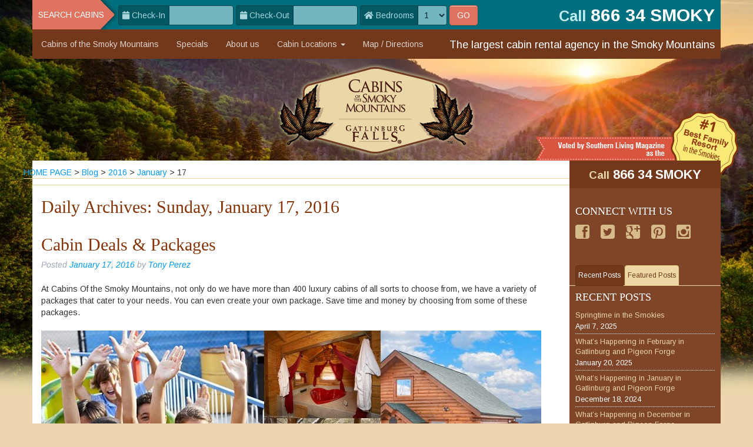

--- FILE ---
content_type: text/html; charset=UTF-8
request_url: https://www.cabinsofthesmokymountains.com/blog/2016/01/17/
body_size: 14262
content:
<!DOCTYPE html>
<html lang="en-US" class="no-js">
	<head>
		<title>January 17, 2016 - Gatlinburg / Pigeon Forge Events - Plan Your Getaway</title>
		<meta name="HandheldFriendly" content="True">
		<meta name="MobileOptimized" content="320">
		<meta property="fb:admins" content="119912314748339" />
		<meta charset="utf-8">
		<meta http-equiv="X-UA-Compatible" content="IE=edge">
		<meta name="viewport" content="width=device-width, initial-scale=1.0">
		<meta name="SKYPE_TOOLBAR" content="SKYPE_TOOLBAR_PARSER_COMPATIBLE" />
		<link rel="shortcut icon" href="//www.cabinsofthesmokymountains.com/images/favicon.png">
				<link href="//fonts.googleapis.com/css?family=Arimo:400,700,400italic,700italic|Lobster" rel="stylesheet" type="text/css">
		<link href="//www.cabinsofthesmokymountains.com/css/bootstrap/bootstrap-3.4.1.min.css?1.0.1" rel="stylesheet">
		<link href="//www.cabinsofthesmokymountains.com/css/vri.css?1.0.1" rel="stylesheet">
		<link href="//www.cabinsofthesmokymountains.com/css/cotsm.css?1.0.1" rel="stylesheet">
		<link href="//www.cabinsofthesmokymountains.com/css/jquery/jquery-ui-1.12.1.hot-sneaks.min.css?1.0.1" rel="stylesheet">
		<link href="//www.cabinsofthesmokymountains.com/css/swipebox/swipebox.min.css?1.0.1" rel="stylesheet">
		<link href="//www.cabinsofthesmokymountains.com/css/flexslider/flexslider.css?1.0.1" type="text/css" media="screen" rel="stylesheet" />
		<link href="//www.cabinsofthesmokymountains.com/css/fontawesome-free-5.13.1/css/all.css?1.0.1" rel="stylesheet">
		<link rel="pingback" href="https://www.cabinsofthesmokymountains.com/blog/xmlrpc.php">
		
				
		<meta name='robots' content='noindex, follow' />

	<!-- This site is optimized with the Yoast SEO plugin v23.3 - https://yoast.com/wordpress/plugins/seo/ -->
	<meta property="og:locale" content="en_US" />
	<meta property="og:type" content="website" />
	<meta property="og:title" content="January 17, 2016 - Gatlinburg / Pigeon Forge Events - Plan Your Getaway" />
	<meta property="og:url" content="https://www.cabinsofthesmokymountains.com/blog/2016/01/17/" />
	<meta property="og:site_name" content="Gatlinburg / Pigeon Forge Events - Plan Your Getaway" />
	<meta property="og:image" content="https://www.cabinsofthesmokymountains.com/blog/wp-content/uploads/2022/01/logo.png" />
	<meta property="og:image:width" content="341" />
	<meta property="og:image:height" content="163" />
	<meta property="og:image:type" content="image/png" />
	<meta name="twitter:card" content="summary_large_image" />
	<meta name="twitter:site" content="@GFallsResort" />
	<script type="application/ld+json" class="yoast-schema-graph">{"@context":"https://schema.org","@graph":[{"@type":"CollectionPage","@id":"https://www.cabinsofthesmokymountains.com/blog/2016/01/17/","url":"https://www.cabinsofthesmokymountains.com/blog/2016/01/17/","name":"January 17, 2016 - Gatlinburg / Pigeon Forge Events - Plan Your Getaway","isPartOf":{"@id":"https://www.cabinsofthesmokymountains.com/blog/#website"},"breadcrumb":{"@id":"https://www.cabinsofthesmokymountains.com/blog/2016/01/17/#breadcrumb"},"inLanguage":"en-US"},{"@type":"BreadcrumbList","@id":"https://www.cabinsofthesmokymountains.com/blog/2016/01/17/#breadcrumb","itemListElement":[{"@type":"ListItem","position":1,"name":"Blog","item":"https://www.cabinsofthesmokymountains.com/blog/"},{"@type":"ListItem","position":2,"name":"Archives for January 17, 2016"}]},{"@type":"WebSite","@id":"https://www.cabinsofthesmokymountains.com/blog/#website","url":"https://www.cabinsofthesmokymountains.com/blog/","name":"Gatlinburg / Pigeon Forge Events - Plan Your Getaway","description":"","publisher":{"@id":"https://www.cabinsofthesmokymountains.com/blog/#organization"},"potentialAction":[{"@type":"SearchAction","target":{"@type":"EntryPoint","urlTemplate":"https://www.cabinsofthesmokymountains.com/blog/?s={search_term_string}"},"query-input":"required name=search_term_string"}],"inLanguage":"en-US"},{"@type":"Organization","@id":"https://www.cabinsofthesmokymountains.com/blog/#organization","name":"Cabins of the Smoky Mountains","url":"https://www.cabinsofthesmokymountains.com/blog/","logo":{"@type":"ImageObject","inLanguage":"en-US","@id":"https://www.cabinsofthesmokymountains.com/blog/#/schema/logo/image/","url":"https://www.cabinsofthesmokymountains.com/blog/wp-content/uploads/2022/01/logo.png","contentUrl":"https://www.cabinsofthesmokymountains.com/blog/wp-content/uploads/2022/01/logo.png","width":341,"height":163,"caption":"Cabins of the Smoky Mountains"},"image":{"@id":"https://www.cabinsofthesmokymountains.com/blog/#/schema/logo/image/"},"sameAs":["https://www.facebook.com/pages/Gatlinburg-Falls-Resort/119912314748339","https://x.com/GFallsResort"]}]}</script>
	<!-- / Yoast SEO plugin. -->


<link rel="alternate" type="application/rss+xml" title="Gatlinburg / Pigeon Forge Events - Plan Your Getaway &raquo; Feed" href="https://www.cabinsofthesmokymountains.com/blog/feed/" />
<link rel="alternate" type="application/rss+xml" title="Gatlinburg / Pigeon Forge Events - Plan Your Getaway &raquo; Comments Feed" href="https://www.cabinsofthesmokymountains.com/blog/comments/feed/" />
<script type="text/javascript">
/* <![CDATA[ */
window._wpemojiSettings = {"baseUrl":"https:\/\/s.w.org\/images\/core\/emoji\/14.0.0\/72x72\/","ext":".png","svgUrl":"https:\/\/s.w.org\/images\/core\/emoji\/14.0.0\/svg\/","svgExt":".svg","source":{"concatemoji":"https:\/\/www.cabinsofthesmokymountains.com\/blog\/wp-includes\/js\/wp-emoji-release.min.js"}};
/*! This file is auto-generated */
!function(i,n){var o,s,e;function c(e){try{var t={supportTests:e,timestamp:(new Date).valueOf()};sessionStorage.setItem(o,JSON.stringify(t))}catch(e){}}function p(e,t,n){e.clearRect(0,0,e.canvas.width,e.canvas.height),e.fillText(t,0,0);var t=new Uint32Array(e.getImageData(0,0,e.canvas.width,e.canvas.height).data),r=(e.clearRect(0,0,e.canvas.width,e.canvas.height),e.fillText(n,0,0),new Uint32Array(e.getImageData(0,0,e.canvas.width,e.canvas.height).data));return t.every(function(e,t){return e===r[t]})}function u(e,t,n){switch(t){case"flag":return n(e,"\ud83c\udff3\ufe0f\u200d\u26a7\ufe0f","\ud83c\udff3\ufe0f\u200b\u26a7\ufe0f")?!1:!n(e,"\ud83c\uddfa\ud83c\uddf3","\ud83c\uddfa\u200b\ud83c\uddf3")&&!n(e,"\ud83c\udff4\udb40\udc67\udb40\udc62\udb40\udc65\udb40\udc6e\udb40\udc67\udb40\udc7f","\ud83c\udff4\u200b\udb40\udc67\u200b\udb40\udc62\u200b\udb40\udc65\u200b\udb40\udc6e\u200b\udb40\udc67\u200b\udb40\udc7f");case"emoji":return!n(e,"\ud83e\udef1\ud83c\udffb\u200d\ud83e\udef2\ud83c\udfff","\ud83e\udef1\ud83c\udffb\u200b\ud83e\udef2\ud83c\udfff")}return!1}function f(e,t,n){var r="undefined"!=typeof WorkerGlobalScope&&self instanceof WorkerGlobalScope?new OffscreenCanvas(300,150):i.createElement("canvas"),a=r.getContext("2d",{willReadFrequently:!0}),o=(a.textBaseline="top",a.font="600 32px Arial",{});return e.forEach(function(e){o[e]=t(a,e,n)}),o}function t(e){var t=i.createElement("script");t.src=e,t.defer=!0,i.head.appendChild(t)}"undefined"!=typeof Promise&&(o="wpEmojiSettingsSupports",s=["flag","emoji"],n.supports={everything:!0,everythingExceptFlag:!0},e=new Promise(function(e){i.addEventListener("DOMContentLoaded",e,{once:!0})}),new Promise(function(t){var n=function(){try{var e=JSON.parse(sessionStorage.getItem(o));if("object"==typeof e&&"number"==typeof e.timestamp&&(new Date).valueOf()<e.timestamp+604800&&"object"==typeof e.supportTests)return e.supportTests}catch(e){}return null}();if(!n){if("undefined"!=typeof Worker&&"undefined"!=typeof OffscreenCanvas&&"undefined"!=typeof URL&&URL.createObjectURL&&"undefined"!=typeof Blob)try{var e="postMessage("+f.toString()+"("+[JSON.stringify(s),u.toString(),p.toString()].join(",")+"));",r=new Blob([e],{type:"text/javascript"}),a=new Worker(URL.createObjectURL(r),{name:"wpTestEmojiSupports"});return void(a.onmessage=function(e){c(n=e.data),a.terminate(),t(n)})}catch(e){}c(n=f(s,u,p))}t(n)}).then(function(e){for(var t in e)n.supports[t]=e[t],n.supports.everything=n.supports.everything&&n.supports[t],"flag"!==t&&(n.supports.everythingExceptFlag=n.supports.everythingExceptFlag&&n.supports[t]);n.supports.everythingExceptFlag=n.supports.everythingExceptFlag&&!n.supports.flag,n.DOMReady=!1,n.readyCallback=function(){n.DOMReady=!0}}).then(function(){return e}).then(function(){var e;n.supports.everything||(n.readyCallback(),(e=n.source||{}).concatemoji?t(e.concatemoji):e.wpemoji&&e.twemoji&&(t(e.twemoji),t(e.wpemoji)))}))}((window,document),window._wpemojiSettings);
/* ]]> */
</script>
<style id='wp-emoji-styles-inline-css' type='text/css'>

	img.wp-smiley, img.emoji {
		display: inline !important;
		border: none !important;
		box-shadow: none !important;
		height: 1em !important;
		width: 1em !important;
		margin: 0 0.07em !important;
		vertical-align: -0.1em !important;
		background: none !important;
		padding: 0 !important;
	}
</style>
<link rel='stylesheet' id='wp-block-library-css' href='https://www.cabinsofthesmokymountains.com/blog/wp-includes/css/dist/block-library/style.min.css' type='text/css' media='all' />
<style id='classic-theme-styles-inline-css' type='text/css'>
/*! This file is auto-generated */
.wp-block-button__link{color:#fff;background-color:#32373c;border-radius:9999px;box-shadow:none;text-decoration:none;padding:calc(.667em + 2px) calc(1.333em + 2px);font-size:1.125em}.wp-block-file__button{background:#32373c;color:#fff;text-decoration:none}
</style>
<style id='global-styles-inline-css' type='text/css'>
body{--wp--preset--color--black: #000000;--wp--preset--color--cyan-bluish-gray: #abb8c3;--wp--preset--color--white: #ffffff;--wp--preset--color--pale-pink: #f78da7;--wp--preset--color--vivid-red: #cf2e2e;--wp--preset--color--luminous-vivid-orange: #ff6900;--wp--preset--color--luminous-vivid-amber: #fcb900;--wp--preset--color--light-green-cyan: #7bdcb5;--wp--preset--color--vivid-green-cyan: #00d084;--wp--preset--color--pale-cyan-blue: #8ed1fc;--wp--preset--color--vivid-cyan-blue: #0693e3;--wp--preset--color--vivid-purple: #9b51e0;--wp--preset--gradient--vivid-cyan-blue-to-vivid-purple: linear-gradient(135deg,rgba(6,147,227,1) 0%,rgb(155,81,224) 100%);--wp--preset--gradient--light-green-cyan-to-vivid-green-cyan: linear-gradient(135deg,rgb(122,220,180) 0%,rgb(0,208,130) 100%);--wp--preset--gradient--luminous-vivid-amber-to-luminous-vivid-orange: linear-gradient(135deg,rgba(252,185,0,1) 0%,rgba(255,105,0,1) 100%);--wp--preset--gradient--luminous-vivid-orange-to-vivid-red: linear-gradient(135deg,rgba(255,105,0,1) 0%,rgb(207,46,46) 100%);--wp--preset--gradient--very-light-gray-to-cyan-bluish-gray: linear-gradient(135deg,rgb(238,238,238) 0%,rgb(169,184,195) 100%);--wp--preset--gradient--cool-to-warm-spectrum: linear-gradient(135deg,rgb(74,234,220) 0%,rgb(151,120,209) 20%,rgb(207,42,186) 40%,rgb(238,44,130) 60%,rgb(251,105,98) 80%,rgb(254,248,76) 100%);--wp--preset--gradient--blush-light-purple: linear-gradient(135deg,rgb(255,206,236) 0%,rgb(152,150,240) 100%);--wp--preset--gradient--blush-bordeaux: linear-gradient(135deg,rgb(254,205,165) 0%,rgb(254,45,45) 50%,rgb(107,0,62) 100%);--wp--preset--gradient--luminous-dusk: linear-gradient(135deg,rgb(255,203,112) 0%,rgb(199,81,192) 50%,rgb(65,88,208) 100%);--wp--preset--gradient--pale-ocean: linear-gradient(135deg,rgb(255,245,203) 0%,rgb(182,227,212) 50%,rgb(51,167,181) 100%);--wp--preset--gradient--electric-grass: linear-gradient(135deg,rgb(202,248,128) 0%,rgb(113,206,126) 100%);--wp--preset--gradient--midnight: linear-gradient(135deg,rgb(2,3,129) 0%,rgb(40,116,252) 100%);--wp--preset--font-size--small: 13px;--wp--preset--font-size--medium: 20px;--wp--preset--font-size--large: 36px;--wp--preset--font-size--x-large: 42px;--wp--preset--spacing--20: 0.44rem;--wp--preset--spacing--30: 0.67rem;--wp--preset--spacing--40: 1rem;--wp--preset--spacing--50: 1.5rem;--wp--preset--spacing--60: 2.25rem;--wp--preset--spacing--70: 3.38rem;--wp--preset--spacing--80: 5.06rem;--wp--preset--shadow--natural: 6px 6px 9px rgba(0, 0, 0, 0.2);--wp--preset--shadow--deep: 12px 12px 50px rgba(0, 0, 0, 0.4);--wp--preset--shadow--sharp: 6px 6px 0px rgba(0, 0, 0, 0.2);--wp--preset--shadow--outlined: 6px 6px 0px -3px rgba(255, 255, 255, 1), 6px 6px rgba(0, 0, 0, 1);--wp--preset--shadow--crisp: 6px 6px 0px rgba(0, 0, 0, 1);}:where(.is-layout-flex){gap: 0.5em;}:where(.is-layout-grid){gap: 0.5em;}body .is-layout-flow > .alignleft{float: left;margin-inline-start: 0;margin-inline-end: 2em;}body .is-layout-flow > .alignright{float: right;margin-inline-start: 2em;margin-inline-end: 0;}body .is-layout-flow > .aligncenter{margin-left: auto !important;margin-right: auto !important;}body .is-layout-constrained > .alignleft{float: left;margin-inline-start: 0;margin-inline-end: 2em;}body .is-layout-constrained > .alignright{float: right;margin-inline-start: 2em;margin-inline-end: 0;}body .is-layout-constrained > .aligncenter{margin-left: auto !important;margin-right: auto !important;}body .is-layout-constrained > :where(:not(.alignleft):not(.alignright):not(.alignfull)){max-width: var(--wp--style--global--content-size);margin-left: auto !important;margin-right: auto !important;}body .is-layout-constrained > .alignwide{max-width: var(--wp--style--global--wide-size);}body .is-layout-flex{display: flex;}body .is-layout-flex{flex-wrap: wrap;align-items: center;}body .is-layout-flex > *{margin: 0;}body .is-layout-grid{display: grid;}body .is-layout-grid > *{margin: 0;}:where(.wp-block-columns.is-layout-flex){gap: 2em;}:where(.wp-block-columns.is-layout-grid){gap: 2em;}:where(.wp-block-post-template.is-layout-flex){gap: 1.25em;}:where(.wp-block-post-template.is-layout-grid){gap: 1.25em;}.has-black-color{color: var(--wp--preset--color--black) !important;}.has-cyan-bluish-gray-color{color: var(--wp--preset--color--cyan-bluish-gray) !important;}.has-white-color{color: var(--wp--preset--color--white) !important;}.has-pale-pink-color{color: var(--wp--preset--color--pale-pink) !important;}.has-vivid-red-color{color: var(--wp--preset--color--vivid-red) !important;}.has-luminous-vivid-orange-color{color: var(--wp--preset--color--luminous-vivid-orange) !important;}.has-luminous-vivid-amber-color{color: var(--wp--preset--color--luminous-vivid-amber) !important;}.has-light-green-cyan-color{color: var(--wp--preset--color--light-green-cyan) !important;}.has-vivid-green-cyan-color{color: var(--wp--preset--color--vivid-green-cyan) !important;}.has-pale-cyan-blue-color{color: var(--wp--preset--color--pale-cyan-blue) !important;}.has-vivid-cyan-blue-color{color: var(--wp--preset--color--vivid-cyan-blue) !important;}.has-vivid-purple-color{color: var(--wp--preset--color--vivid-purple) !important;}.has-black-background-color{background-color: var(--wp--preset--color--black) !important;}.has-cyan-bluish-gray-background-color{background-color: var(--wp--preset--color--cyan-bluish-gray) !important;}.has-white-background-color{background-color: var(--wp--preset--color--white) !important;}.has-pale-pink-background-color{background-color: var(--wp--preset--color--pale-pink) !important;}.has-vivid-red-background-color{background-color: var(--wp--preset--color--vivid-red) !important;}.has-luminous-vivid-orange-background-color{background-color: var(--wp--preset--color--luminous-vivid-orange) !important;}.has-luminous-vivid-amber-background-color{background-color: var(--wp--preset--color--luminous-vivid-amber) !important;}.has-light-green-cyan-background-color{background-color: var(--wp--preset--color--light-green-cyan) !important;}.has-vivid-green-cyan-background-color{background-color: var(--wp--preset--color--vivid-green-cyan) !important;}.has-pale-cyan-blue-background-color{background-color: var(--wp--preset--color--pale-cyan-blue) !important;}.has-vivid-cyan-blue-background-color{background-color: var(--wp--preset--color--vivid-cyan-blue) !important;}.has-vivid-purple-background-color{background-color: var(--wp--preset--color--vivid-purple) !important;}.has-black-border-color{border-color: var(--wp--preset--color--black) !important;}.has-cyan-bluish-gray-border-color{border-color: var(--wp--preset--color--cyan-bluish-gray) !important;}.has-white-border-color{border-color: var(--wp--preset--color--white) !important;}.has-pale-pink-border-color{border-color: var(--wp--preset--color--pale-pink) !important;}.has-vivid-red-border-color{border-color: var(--wp--preset--color--vivid-red) !important;}.has-luminous-vivid-orange-border-color{border-color: var(--wp--preset--color--luminous-vivid-orange) !important;}.has-luminous-vivid-amber-border-color{border-color: var(--wp--preset--color--luminous-vivid-amber) !important;}.has-light-green-cyan-border-color{border-color: var(--wp--preset--color--light-green-cyan) !important;}.has-vivid-green-cyan-border-color{border-color: var(--wp--preset--color--vivid-green-cyan) !important;}.has-pale-cyan-blue-border-color{border-color: var(--wp--preset--color--pale-cyan-blue) !important;}.has-vivid-cyan-blue-border-color{border-color: var(--wp--preset--color--vivid-cyan-blue) !important;}.has-vivid-purple-border-color{border-color: var(--wp--preset--color--vivid-purple) !important;}.has-vivid-cyan-blue-to-vivid-purple-gradient-background{background: var(--wp--preset--gradient--vivid-cyan-blue-to-vivid-purple) !important;}.has-light-green-cyan-to-vivid-green-cyan-gradient-background{background: var(--wp--preset--gradient--light-green-cyan-to-vivid-green-cyan) !important;}.has-luminous-vivid-amber-to-luminous-vivid-orange-gradient-background{background: var(--wp--preset--gradient--luminous-vivid-amber-to-luminous-vivid-orange) !important;}.has-luminous-vivid-orange-to-vivid-red-gradient-background{background: var(--wp--preset--gradient--luminous-vivid-orange-to-vivid-red) !important;}.has-very-light-gray-to-cyan-bluish-gray-gradient-background{background: var(--wp--preset--gradient--very-light-gray-to-cyan-bluish-gray) !important;}.has-cool-to-warm-spectrum-gradient-background{background: var(--wp--preset--gradient--cool-to-warm-spectrum) !important;}.has-blush-light-purple-gradient-background{background: var(--wp--preset--gradient--blush-light-purple) !important;}.has-blush-bordeaux-gradient-background{background: var(--wp--preset--gradient--blush-bordeaux) !important;}.has-luminous-dusk-gradient-background{background: var(--wp--preset--gradient--luminous-dusk) !important;}.has-pale-ocean-gradient-background{background: var(--wp--preset--gradient--pale-ocean) !important;}.has-electric-grass-gradient-background{background: var(--wp--preset--gradient--electric-grass) !important;}.has-midnight-gradient-background{background: var(--wp--preset--gradient--midnight) !important;}.has-small-font-size{font-size: var(--wp--preset--font-size--small) !important;}.has-medium-font-size{font-size: var(--wp--preset--font-size--medium) !important;}.has-large-font-size{font-size: var(--wp--preset--font-size--large) !important;}.has-x-large-font-size{font-size: var(--wp--preset--font-size--x-large) !important;}
.wp-block-navigation a:where(:not(.wp-element-button)){color: inherit;}
:where(.wp-block-post-template.is-layout-flex){gap: 1.25em;}:where(.wp-block-post-template.is-layout-grid){gap: 1.25em;}
:where(.wp-block-columns.is-layout-flex){gap: 2em;}:where(.wp-block-columns.is-layout-grid){gap: 2em;}
.wp-block-pullquote{font-size: 1.5em;line-height: 1.6;}
</style>
<link rel='stylesheet' id='bones-stylesheet-css' href='https://www.cabinsofthesmokymountains.com/blog/wp-content/themes/smoky-cabins-theme/library/css/style.css' type='text/css' media='all' />
<!--[if lt IE 9]>
<link rel='stylesheet' id='bones-ie-only-css' href='https://www.cabinsofthesmokymountains.com/blog/wp-content/themes/smoky-cabins-theme/library/css/ie.css' type='text/css' media='all' />
<![endif]-->
<script type="text/javascript" src="https://www.cabinsofthesmokymountains.com/blog/wp-includes/js/jquery/jquery.min.js" id="jquery-core-js"></script>
<script type="text/javascript" src="https://www.cabinsofthesmokymountains.com/blog/wp-includes/js/jquery/jquery-migrate.min.js" id="jquery-migrate-js"></script>
<link rel="https://api.w.org/" href="https://www.cabinsofthesmokymountains.com/blog/wp-json/" /><style type="text/css" id="custom-background-css">
body.custom-background { background-color: #ecd5af; }
</style>
	<script type="application/ld+json">{"@context":"http://schema.org","@type":"BreadcrumbList","itemListElement":[{"@type":"ListItem","position":1,"item":{"@id":"https://www.cabinsofthesmokymountains.com/","name":"HOME PAGE"}},{"@type":"ListItem","position":2,"item":{"@id":"https://www.cabinsofthesmokymountains.com/blog","name":"Gatlinburg / Pigeon Forge Events - Plan Your Getaway"}},{"@type":"ListItem","position":3,"item":{"@id":"https://www.cabinsofthesmokymountains.com/blog/2016/","name":"2016"}},{"@type":"ListItem","position":4,"item":{"@id":"https://www.cabinsofthesmokymountains.com/blog/2016/01/","name":"January"}},{"@type":"ListItem","position":5,"item":{"@id":"https://www.cabinsofthesmokymountains.com/blog/2016/01/17/","name":"17"}}]}</script>        
                
	</head>
	<body class="archive date custom-background" >
		<header role="banner" class="container-fluid container-fluid-main">
			<div class="row">
				<div class="navbar navbar-inverse navbar-smalldevices visible-xs">
	<div class="navbar-toprow clearfix">
		<div class="col-xs-4 u_p0-right u_p0-left u_ep-static">
			<ul class="nav navbar-nav">
				<li class="dropdown">
					<a href="#" class="dropdown-toggle text-center" data-toggle="dropdown" role="button" aria-haspopup="true" aria-expanded="false"><span class="glyphicon glyphicon-th-list" aria-hidden="true"></span> Cabin list</a>
					<ul class="dropdown-menu">
						<li><a href="//www.cabinsofthesmokymountains.com/gatlinburg-pigeon-forge-cabin-rentals/1-bedroom/">1 Bedroom Cabins</a></li> 
						<li><a href="//www.cabinsofthesmokymountains.com/gatlinburg-pigeon-forge-cabin-rentals/2-bedroom/">2 Bedroom Cabins</a></li>
						<li><a href="//www.cabinsofthesmokymountains.com/gatlinburg-pigeon-forge-cabin-rentals/3-bedroom/">3 Bedroom Cabins</a></li>
						<li><a href="//www.cabinsofthesmokymountains.com/gatlinburg-pigeon-forge-cabin-rentals/4-bedroom/">4 Bedroom Cabins</a></li>
						<li><a href="//www.cabinsofthesmokymountains.com/gatlinburg-pigeon-forge-cabin-rentals/5-7-bedroom/">5-7 Bedroom Cabins</a></li>
						<li><a href="//www.cabinsofthesmokymountains.com/gatlinburg-pigeon-forge-cabin-rentals/8-25-bedroom/">8-25 Bedroom Cabins</a></li>
						<li><a href="//www.cabinsofthesmokymountains.com/budget-gatlinburg-cabins.php">Budget Cabins</a></li>
    						<li><a href="//www.cabinsofthesmokymountains.com/secluded-gatlinburg-cabins.php">Secluded Cabins</a></li>
    						<li><a href="//www.cabinsofthesmokymountains.com/gatlinburg-cabins-with-views.php">Cabins With Views</a></li>
					</ul>
				</li>
			</ul>
		</div>
		<div class="col-xs-4 u_p0-right u_p0-left u_ep-static">
			<ul class="nav navbar-nav">
				<li class="dropdown">
					<a href="#" class="dropdown-toggle text-center" data-toggle="dropdown" role="button" aria-haspopup="true" aria-expanded="false"><span class="glyphicon glyphicon-search" aria-hidden="true"></span> Cabin finder</a>
					<div class="dropdown-menu">
						<div class="u_p15-left u_p15-right">
							<form class="form-inline cabin-search-form row u_m15-top-xs" action="//www.cabinsofthesmokymountains.com/cabin_quickfind.php" method="POST" role="search">
	<div class="form-group">
		<div class="input-group">
			<span class="input-group-addon"><i class="fa fa-calendar"></i> Check-In</span>
			<input type="text" name="checkinDateCQF" class="form-control datepicker checkinCQF" data-dateformat="mm/dd/yy" autocomplete="off" readonly="readonly">
		</div>
	</div>
	<div class="form-group">
		<div class="input-group">
			<span class="input-group-addon"><i class="fa fa-calendar"></i> Check-Out</span>
			<input type="text" name="checkoutDateCQF" class="form-control datepicker checkoutCQF" data-dateformat="mm/dd/yy" autocomplete="off" readonly="readonly">
		</div>
	</div>
	<div class="form-group">
		<div class="input-group">
			<span class="input-group-addon"><i class="fa fa-home"></i> Bedrooms</span>
			<select class="form-control input-md roomsCQF" name="roomsCQF">
				<!--<option value="-1" selected="selected">Any #</option>-->
								<option value="1">1</option>
								<option value="2">2</option>
								<option value="3">3</option>
								<option value="4">4</option>
								<option value="5">5</option>
								<option value="6">6</option>
								<option value="7">7</option>
								<option value="8">8</option>
								<option value="9">9</option>
								<option value="10">10</option>
								<option value="11">11</option>
								<option value="12">12</option>
								<option value="13">13</option>
								<option value="14">14</option>
								<option value="15">15</option>
								<option value="16">16</option>
								<option value="17">17</option>
								<option value="18">18</option>
								<option value="19">19</option>
								<option value="20">20</option>
								<option value="21">21</option>
								<option value="22">22</option>
								<option value="23">23</option>
								<option value="24">24</option>
								<option value="25">25</option>
								<option value="26">26</option>
								<option value="27">27</option>
								<option value="28">28</option>
								<option value="29">29</option>
								<option value="30">30</option>
							</select>
		</div>
	</div>
	<div class="cabin-search-form-go u_ed-inline-block"><input type="submit" class="btn btn-pink" value="GO"></div>
	<input type="hidden" name="fromPMS" id="fromPMS" value=""/>
	<input type="hidden" name="token" id="token" value=""/>
</form>
						</div>
					</div>
				</li>
			</ul>
		</div>
		<div class="col-xs-3 u_p0-right u_p0-left u_ep-static">
			<ul class="nav navbar-nav">
				<li><a class="phoneTrack" href="tel:+18663476659" class="text-center"><span class="glyphicon glyphicon-earphone" aria-hidden="true"></span> Call</a></li>
			</ul>
		</div>
	
     <div class="col-xs-1 u_p0-right u_p0-left">
      <button type="button" class="navbar-toggle collapsed" data-toggle="collapse" data-target="#cotsm-mobile-navbar-collapse" aria-expanded="false">
       <span class="sr-only">Toggle navigation</span>
       <span class="icon-bar"></span>
       <span class="icon-bar"></span>
       <span class="icon-bar"></span>
      </button>
     </div>
    
    </div><!--//mobile toprow-->
    
    <div class="collapse navbar-collapse" id="cotsm-mobile-navbar-collapse"> 
        <ul class="nav navbar-nav">
            <li><a href="//www.cabinsofthesmokymountains.com/"><span class="glyphicon glyphicon-home" aria-hidden="true"></span></a></li>
            <li><a href="specials.php" class="specials-smalldevices-hp">Specials</a></li>
            <li><a href="//www.cabinsofthesmokymountains.com/about-us.php">About us</a></li>      
            <li><a href="//www.cabinsofthesmokymountains.com/map-directions.php">Map</a></li>
            
            <li class="dropdown">
                <a href="//www.cabinsofthesmokymountains.com/smoky-mountain-cabins.php"  class="dropdown-toggle" data-toggle="dropdown">Cabin Locations</a>
                <ul class="dropdown-menu"> 
                <li><a href="//www.cabinsofthesmokymountains.com/gatlinburg-tn-cabin-rental.php">Gatlinburg</a></li> 
                <li><a href="//www.cabinsofthesmokymountains.com/pigeon-forge-cabin-rentals.php">Pigeon Forge</a></li> 
                <li><a href="//www.cabinsofthesmokymountains.com/wears-valley-cabins.php">Wears Valley</a></li>
                <li><a href="//www.cabinsofthesmokymountains.com/sevierville-tn-cabins.php">Sevierville</a></li>
                </ul> 
            </li>
            <li><a href="//www.cabinsofthesmokymountains.com/pet-friendly.html">Pet friendly <img src="//www.cabinsofthesmokymountains.com/images/pet-icon.png" align=""></a></li>
	    <li><a href="//www.cabinsofthesmokymountains.com/gatlinburg-romantic-cabins.php">Romantic Cabins <span class="glyphicon glyphicon-heart" style="margin-right:2px; color:#feb7aa;"></span></a></li>
	    <li><a href="//www.cabinsofthesmokymountains.com/gatlinburg-honeymoon-cabins.php">Honeymoon Cabins <span class="glyphicon glyphicon-heart" style="margin-right:2px; color:#feb7aa;"></span></a></li>
            <li><a href="//www.cabinsofthesmokymountains.com/packages-romance.php">Romance Packages <span class="glyphicon glyphicon-heart" style="margin-right:2px; color:#feb7aa;"></span></a></li>
            <li><a href="//www.cabinsofthesmokymountains.com/gatlinburg-weddings.php">Gatlinburg Weddings</a></li>
            <li><a href="//www.cabinsofthesmokymountains.com/blog/smoky-mountains/coupons-gatlinburg-pigeon-forge/">Gatlinburg Free Tickets <span class="glyphicon glyphicon-usd" style="margin-right:2px; color:#ffee85;"></span></a></li>
            <li><a href="//www.cabinsofthesmokymountains.com/packages.php">Vacation Packages</a></li>
            <li><a href="//www.cabinsofthesmokymountains.com/gatlinburg-meeting-space.php">Meeting / Conference Facility</a></li>
            <li><a href="//www.cabinsofthesmokymountains.com/things-to-do/">Things To Do</a></li>
            <li><a href="//www.cabinsofthesmokymountains.com/reservation/">Virtual Check-in / Login</a></li>
            <li><a href="//www.cabinsofthesmokymountains.com/blog/">Blog</a></li>
        </ul>
    </div>
    
    

</div><!--//mobile navbar-inverse-->
<div class="navbar navbar-inverse hidden-xs">     
	<div class="container-fluid"> 
		<div class="navbar-toprow clearfix">
			<div class="navbar-left" id="navbar-searchtag">
				Search cabins
			</div>
			<form class="form-inline cabin-search-form row u_m15-top-xs" action="//www.cabinsofthesmokymountains.com/cabin_quickfind.php" method="POST" role="search">
	<div class="form-group">
		<div class="input-group">
			<span class="input-group-addon"><i class="fa fa-calendar"></i> Check-In</span>
			<input type="text" name="checkinDateCQF" class="form-control datepicker checkinCQF" data-dateformat="mm/dd/yy" autocomplete="off" readonly="readonly">
		</div>
	</div>
	<div class="form-group">
		<div class="input-group">
			<span class="input-group-addon"><i class="fa fa-calendar"></i> Check-Out</span>
			<input type="text" name="checkoutDateCQF" class="form-control datepicker checkoutCQF" data-dateformat="mm/dd/yy" autocomplete="off" readonly="readonly">
		</div>
	</div>
	<div class="form-group">
		<div class="input-group">
			<span class="input-group-addon"><i class="fa fa-home"></i> Bedrooms</span>
			<select class="form-control input-md roomsCQF" name="roomsCQF">
				<!--<option value="-1" selected="selected">Any #</option>-->
								<option value="1">1</option>
								<option value="2">2</option>
								<option value="3">3</option>
								<option value="4">4</option>
								<option value="5">5</option>
								<option value="6">6</option>
								<option value="7">7</option>
								<option value="8">8</option>
								<option value="9">9</option>
								<option value="10">10</option>
								<option value="11">11</option>
								<option value="12">12</option>
								<option value="13">13</option>
								<option value="14">14</option>
								<option value="15">15</option>
								<option value="16">16</option>
								<option value="17">17</option>
								<option value="18">18</option>
								<option value="19">19</option>
								<option value="20">20</option>
								<option value="21">21</option>
								<option value="22">22</option>
								<option value="23">23</option>
								<option value="24">24</option>
								<option value="25">25</option>
								<option value="26">26</option>
								<option value="27">27</option>
								<option value="28">28</option>
								<option value="29">29</option>
								<option value="30">30</option>
							</select>
		</div>
	</div>
	<div class="cabin-search-form-go u_ed-inline-block"><input type="submit" class="btn btn-pink" value="GO"></div>
	<input type="hidden" name="fromPMS" id="fromPMS" value=""/>
	<input type="hidden" name="token" id="token" value=""/>
</form>
			<div class="navbar-right" id="navbar-phone">
				<span class="small">Call</span> <span class="callsmoky" id="widephone">866 34 SMOKY</span>
			</div>
		</div><!-- /.navbar-toprow -->
		<div class="navbar-bottomrow">
			<nav role="navigation"> 
				<ul class="nav navbar-nav">
					<li><a href="//www.cabinsofthesmokymountains.com/"><span class="glyphicon glyphicon-home visible-sm"></span><span class="hidden-sm">Cabins of the Smoky Mountains</span></a></li>
					<li><a href="//www.cabinsofthesmokymountains.com/specials.php">Specials</a></li>
					<li><a href="//www.cabinsofthesmokymountains.com/about-us.php">About us</a></li>
					<li class="dropdown">
						<a href="//www.cabinsofthesmokymountains.com/smoky-mountain-cabins.php" class="dropdown-toggle" data-toggle="dropdown">Cabin Locations <span class="caret"></span> </a> 
						<ul class="dropdown-menu"> 
							<li><a href="//www.cabinsofthesmokymountains.com/gatlinburg-tn-cabin-rental.php">Gatlinburg</a></li> 
							<li><a href="//www.cabinsofthesmokymountains.com/pigeon-forge-cabin-rentals.php">Pigeon Forge</a></li> 
							<li><a href="//www.cabinsofthesmokymountains.com/wears-valley-cabins.php">Wears Valley</a></li>
							<li><a href="//www.cabinsofthesmokymountains.com/sevierville-tn-cabins.php">Sevierville</a></li>
						</ul> 
					</li>
					<li><a href="//www.cabinsofthesmokymountains.com/map-directions.php">Map / Directions</a></li>
				</ul>
			</nav> 
			<div class="navbar-right" id="navbar-tagline">
				The largest cabin rental agency in the Smoky Mountains
			</div>
		</div><!-- /.navbar-bottomrow -->
	</div><!--/.container-fluid-->
</div><!--/.navbar-inverse-->
<a href="//www.cabinsofthesmokymountains.com/" id="logo" role="branding"><img src="//www.cabinsofthesmokymountains.com/images/logo.png"  alt="Gatlinburg Luxury Cabin Rentals in the Smoky Mountains."></a>
<!--<img src="//www.cabinsofthesmokymountains.com/images/vri-badge.png" alt="A VRI web site badge" id="vri-badge">-->
<img src="//www.cabinsofthesmokymountains.com/images/seal.png" alt="#1 Best Family Resort in the Smokies" id="no1-seal">
  
			</div>
		</header>
    	<div class="container-fluid container-fluid-main" role="main" id="main">    
     		<div class="row">
				<div class="main-container" id="main-content">
					<div class="breadcrumbs-wp clearfix" typeof="BreadcrumbList" vocab="https://schema.org/">	
						<div class="breadcrumbs">
							<!-- Breadcrumb NavXT 7.3.1 -->
<span property="itemListElement" typeof="ListItem"><a property="item" typeof="WebPage" title="Go to HOME PAGE." href="https://www.cabinsofthesmokymountains.com/" class="home" ><span property="name">HOME PAGE</span></a><meta property="position" content="1"></span> &gt; <span property="itemListElement" typeof="ListItem"><a property="item" typeof="WebPage" title="Go to Blog." href="https://www.cabinsofthesmokymountains.com/blog" class="home" ><span property="name">Blog</span></a><meta property="position" content="2"></span> &gt; <span property="itemListElement" typeof="ListItem"><a property="item" typeof="WebPage" title="Go to the 2016 archives." href="https://www.cabinsofthesmokymountains.com/blog/2016/" class="archive date-year" ><span property="name">2016</span></a><meta property="position" content="3"></span> &gt; <span property="itemListElement" typeof="ListItem"><a property="item" typeof="WebPage" title="Go to the January archives." href="https://www.cabinsofthesmokymountains.com/blog/2016/01/" class="archive date-month" ><span property="name">January</span></a><meta property="position" content="4"></span> &gt; <span property="itemListElement" typeof="ListItem"><span property="name" class="archive date-day current-item">17</span><meta property="url" content="https://www.cabinsofthesmokymountains.com/blog/2016/01/17/"><meta property="position" content="5"></span>						</div>
                    </div>
					<div class="main-inner-wrap" role="main">
													<h1 class="archive-title h2">
								<span>Daily Archives:</span> Sunday, January 17, 2016							</h1>
																		<article id="post-3556" class="clearfix post-3556 post type-post status-publish format-standard hentry category-smoky-mountains tag-free" role="article">
							<header class="entry-header article-header">
								<h3 class="h2 entry-title"><a href="https://www.cabinsofthesmokymountains.com/blog/smoky-mountains/cabin-deals-packages/" rel="bookmark" title="Cabin Deals &#038; Packages">Cabin Deals &#038; Packages</a></h3>
								<p class="byline entry-meta vcard">
								Posted <time class="updated entry-time" datetime="2016-01-17" itemprop="datePublished"><a href="https://www.cabinsofthesmokymountains.com/blog/2016/01/17/">January 17, 2016</a></time> <span class="by">by</span> <span class="entry-author author" itemprop="author" itemscope itemptype="//schema.org/Person"><a href="https://www.cabinsofthesmokymountains.com/blog/author/tonyperez/">Tony Perez</a></span>								</p>
							</header>
							<section class="entry-content clearfix">
								<p>At Cabins Of the Smoky Mountains, not only do we have more than 400 luxury cabins of all sorts to choose from, we have a variety of packages that cater to your needs. You can even create your own package. Save time and money by choosing from some of these packages.</p>
<img fetchpriority="high" decoding="async" class="alignnone size-full wp-image-3557" src="//www.cabinsofthesmokymountains.com/blog/wp-content/uploads/2016/01/packages.jpg" alt="packages" width="850" height="300" srcset="https://www.cabinsofthesmokymountains.com/blog/wp-content/uploads/2016/01/packages.jpg 850w, https://www.cabinsofthesmokymountains.com/blog/wp-content/uploads/2016/01/packages-300x106.jpg 300w, https://www.cabinsofthesmokymountains.com/blog/wp-content/uploads/2016/01/packages-768x271.jpg 768w" sizes="(max-width: 850px) 100vw, 850px" />
<p> <a href="https://www.cabinsofthesmokymountains.com/blog/smoky-mountains/cabin-deals-packages/#more-3556" class="more-link"><span aria-label="Continue reading Cabin Deals &#038; Packages">(more&hellip;)</span></a></p>
							</section>
							<footer class="article-footer cf">
								<p class="footer-comment-count">
								<span>No</span> Comments 
								</p>
								<span class="footer-category">posted in <a href="https://www.cabinsofthesmokymountains.com/blog/category/smoky-mountains/" rel="category tag">Smoky Mountains</a></span>								 | <span class="footer-tags tags"><span class="tags-title">tagged</span> <a href="https://www.cabinsofthesmokymountains.com/blog/tag/free/" rel="tag">free</a></span> 
							</footer>
						</article>
																							</div><!--//main-->
				</div><!--/. main-content opened in header.php-->
				<div class="sidebar main-sidebar" role="aside">
					<div id="call-cabin-menu-top" class="clearfix" style="padding: 8px 5px 8px; margin-bottom:20px;">
						<span class="small">Call</span> <span class="callsmoky"><a href="tel:+18663476659" class="callsmoky">866-347-6659</a></span>
					</div> 
					<div class="clearfix widget widget-sidebar-social">
						<h4 class="widgettitle">Connect with Us</h4>
						<ul class="footer-links" id="navi-social-media-links">
							<li><a href="https://www.facebook.com/pages/Gatlinburg-Falls-Resort/119912314748339" target="_blank" data-toggle="tooltip" title="Find us on Facebook"><img src="https://www.cabinsofthesmokymountains.com/blog/wp-content/themes/smoky-cabins-theme/library/images/ico-social-fb.png" width="24" height="24" alt="Find us on Facebook" /></a></li>
							<li><a href="https://twitter.com/GFallsResort" target="_blank" data-toggle="tooltip" title="Follow us on Twitter"><img src="https://www.cabinsofthesmokymountains.com/blog/wp-content/themes/smoky-cabins-theme/library/images/ico-social-twitter.png" width="24" height="24" alt="Follow us on Twitter" /></a></li>
							<li><a href="https://plus.google.com/115059212890591422392/posts" target="_blank" data-toggle="tooltip" title="Add us to your circle"><img src="https://www.cabinsofthesmokymountains.com/blog/wp-content/themes/smoky-cabins-theme/library/images/ico-social-gplus.png" width="24" height="24" alt="Add us to your circle" /></a></li>
							<li><a href="//www.pinterest.com/CabinsSmokyMtns/" target="_blank" data-toggle="tooltip" title="Follow us on Pinterest"><img src="https://www.cabinsofthesmokymountains.com/blog/wp-content/themes/smoky-cabins-theme/library/images/ico-social-pinterest.png" width="24" height="24" alt="Follow us on Pinterest" /></a></li>
							<li><a href="https://instagram.com/cabinsofthesmokymountains/" target="_blank" data-toggle="tooltip" title="Follow us on Instagram"><img src="https://www.cabinsofthesmokymountains.com/blog/wp-content/themes/smoky-cabins-theme/library/images/ico-social-insta.png" width="24" height="24" alt="Follow us on Instagram" /></a></li>
						</ul>
					</div>
					<div role="tabpanel" class="blog-sidebar-tabbed-widget"><!-- Tabbed widgets. If you add widgets add tabs with their IDs manually! -->
						<ul class="nav nav-tabs tabs-yellow small" role="tablist">
							<li role="presentation" class="active" style="margin-left:10px;"><a href="#recent-posts-2" aria-controls="recent-posts-2" role="tab" data-toggle="tab">Recent Posts</a></li>
							<li role="presentation"><a href="#featured_post_widget-2" aria-controls="featured_post_widget-2" role="tab" data-toggle="tab">Featured Posts</a></li>                        
						</ul>
						<!-- Tab panes -->
						<div class="tab-content">
							
		<div role="tabpanel" id="recent-posts-2" class="widget-odd widget-first widget-1 active widget widget_recent_entries tab-pane">
		<h4 class="widgettitle">Recent Posts</h4>
		<ul>
											<li>
					<a href="https://www.cabinsofthesmokymountains.com/blog/smoky-mountains/springtime-smokies/">Springtime in the Smokies</a>
											<span class="post-date">April 7, 2025</span>
									</li>
											<li>
					<a href="https://www.cabinsofthesmokymountains.com/blog/smoky-mountains/events-february/">What&#8217;s Happening in February in Gatlinburg and Pigeon Forge</a>
											<span class="post-date">January 20, 2025</span>
									</li>
											<li>
					<a href="https://www.cabinsofthesmokymountains.com/blog/smoky-mountains/events-january/">What&#8217;s Happening in January in Gatlinburg and Pigeon Forge</a>
											<span class="post-date">December 18, 2024</span>
									</li>
											<li>
					<a href="https://www.cabinsofthesmokymountains.com/blog/smoky-mountains/events-december/">What&#8217;s Happening in December in Gatlinburg and Pigeon Forge</a>
											<span class="post-date">November 15, 2024</span>
									</li>
											<li>
					<a href="https://www.cabinsofthesmokymountains.com/blog/featured/last-minute-cabin-deal/">Last Minute Cabin Deal</a>
											<span class="post-date">October 30, 2024</span>
									</li>
					</ul>

		</div><div role="tabpanel" id="featured_post_widget-2" class="widget-even widget-last widget-2 widget widget_featured_post_widget tab-pane"><h4 class="widgettitle">Featured posts</h4><ul class="widget-list featured-post-widget featured-post"><li><a href="https://www.cabinsofthesmokymountains.com/blog/smoky-mountains/coupons-gatlinburg-pigeon-forge/">Gatlinburg &#038; Pigeon Forge Coupons &#8211; Up To $400 Per Night In Free Tickets To Top Attractions</a></li><li><a href="https://www.cabinsofthesmokymountains.com/blog/smoky-mountains/carles-witt-wedding/">Carles-Witt Events: Wedding Planners and More</a></li><li><a href="https://www.cabinsofthesmokymountains.com/blog/smoky-mountains/meigs-falls/">Meigs Falls: A Drive-Up Waterfall</a></li><li><a href="https://www.cabinsofthesmokymountains.com/blog/gatlinburg/rafting-2014/">Whitewater Rafting in the Smoky Mountains</a></li><li><a href="https://www.cabinsofthesmokymountains.com/blog/pigeon-forge/country-tonite/">Best Show in the Smoky Mountains? Try Country Tonite in Pigeon Forge</a></li><li><a href="https://www.cabinsofthesmokymountains.com/blog/smoky-mountains/romantic-getaways-smoky-mountains/">Romantic Getaways in the Smoky Mountains &#8211; Love is in the Air</a></li></ul></div>						</div>                    
					</div>

					<div class="clearfix">				<div class="sidebar sidebar-wp" role="complementary">
											<div id="categories-3" class="widget-odd widget-last widget-first widget-1 widget widget_categories"><h4 class="widgettitle">Categories</h4><form action="https://www.cabinsofthesmokymountains.com/blog" method="get"><label class="screen-reader-text" for="cat">Categories</label><select  name='cat' id='cat' class='postform'>
	<option value='-1'>Select Category</option>
	<option class="level-0" value="16">Featured</option>
	<option class="level-0" value="7">Gatlinburg</option>
	<option class="level-0" value="10">Pigeon Forge</option>
	<option class="level-0" value="12">Smoky Mountains</option>
</select>
</form><script type="text/javascript">
/* <![CDATA[ */

(function() {
	var dropdown = document.getElementById( "cat" );
	function onCatChange() {
		if ( dropdown.options[ dropdown.selectedIndex ].value > 0 ) {
			dropdown.parentNode.submit();
		}
	}
	dropdown.onchange = onCatChange;
})();

/* ]]> */
</script>
</div>									</div>
</div><!--wp widgetized area sidebar-->
					<div class="box-darkyellow sidebar-quick-search hidden-xs" style="margin-bottom:40px;">
						<div class="sidebar-widget-heading sidebar-specials-item-heading">
							<span class="">Search cabins</span>
							<form class="form-inline cabin-search-form row u_m15-top-xs" action="//www.cabinsofthesmokymountains.com/cabin_quickfind.php" method="POST" role="search">
	<div class="form-group">
		<div class="input-group">
			<span class="input-group-addon"><i class="fa fa-calendar"></i> Check-In</span>
			<input type="text" name="checkinDateCQF" class="form-control datepicker checkinCQF" data-dateformat="mm/dd/yy" autocomplete="off" readonly="readonly">
		</div>
	</div>
	<div class="form-group">
		<div class="input-group">
			<span class="input-group-addon"><i class="fa fa-calendar"></i> Check-Out</span>
			<input type="text" name="checkoutDateCQF" class="form-control datepicker checkoutCQF" data-dateformat="mm/dd/yy" autocomplete="off" readonly="readonly">
		</div>
	</div>
	<div class="form-group">
		<div class="input-group">
			<span class="input-group-addon"><i class="fa fa-home"></i> Bedrooms</span>
			<select class="form-control input-md roomsCQF" name="roomsCQF">
				<option value="-1" selected="selected">Any #</option>
								<option value="1">1</option>
								<option value="2">2</option>
								<option value="3">3</option>
								<option value="4">4</option>
								<option value="5">5</option>
								<option value="6">6</option>
								<option value="7">7</option>
								<option value="8">8</option>
								<option value="9">9</option>
								<option value="10">10</option>
								<option value="11">11</option>
								<option value="12">12</option>
								<option value="13">13</option>
								<option value="14">14</option>
								<option value="15">15</option>
								<option value="16">16</option>
								<option value="17">17</option>
								<option value="18">18</option>
								<option value="19">19</option>
								<option value="20">20</option>
								<option value="21">21</option>
								<option value="22">22</option>
								<option value="23">23</option>
								<option value="24">24</option>
								<option value="25">25</option>
								<option value="26">26</option>
								<option value="27">27</option>
								<option value="28">28</option>
								<option value="29">29</option>
								<option value="30">30</option>
							</select>
		</div>
	</div>
	<div class="cabin-search-form-go u_ed-inline-block"><input type="submit" class="btn btn-pink" value="GO"></div>
</form>
						</div>
					</div>
					<div class="clearfix">
						<div id="black-studio-tinymce-2" class="widget-odd widget-last widget-first widget-1 widget widget_black_studio_tinymce"><h4 class="widgettitle">About Cabins of the Smoky Mountains</h4><div class="textwidget"><p><img class="alignnone size-full wp-image-3093" src="/blog/wp-content/uploads/2015/03/gatlinburg-info-pf.jpg" alt="gatlinburg-info-pf" width="500" height="275" /></p>
<p>We are the one of largest cabin rental agencies in the Smoky Mountains and have been recognized by Southern Living as the Best Family Resort in the Smokies.  We manage over 340 cabins in the Gatlinburg, Pigeon Forge and Sevierville Tennessee areas. Visit us today and get over $700 of free attraction tickets with your cabin rental.</p>
</div></div>					</div>
				</div><!--/. sidebar-->               
			</div><!--/. row opened in header.php-->                
		</div><!--/. content opened in header.php-->
		<footer>
			<div class="container-fluid container-fluid-main container-footer">
	<div class="row">
		<div class="sidebar footer-sidebar">  
			<div class="col-md-12 footer-box">
				<div class="space-bottom-20 space-top-10">
					<div class="phone-prompt clearfix">
						<div class="phone-prompt-icon"><span class="glyphicon glyphicon-earphone"></span></div>
						<div class="phone-prompt-bubble"><a href="tel:+18663476659" class="callsmoky">866-347-6659</a></div>
					</div>
				</div>
				<div class="footer-title visible-xs">Quick navigation <a class="visible-xs collapse-section-link collapsed" aria-expanded="false" href="#FooterCollapse1" data-toggle="collapse" role="button" style="z-index: 0;"><span class="glyphicon glyphicon-chevron-down"></span></a></div>
				<ul id="FooterCollapse1" class="footer-links collapse-mediaqueries collapse" aria-expanded="false">
					<li><a href="/cdn-cgi/l/email-protection#721507170106011700041b111701321513061e1b1c1007001514131e1e010017011d00065c111d1f">Contact Us </a></li>
					<li><a href="//www.cabinsofthesmokymountains.com/about-us.php">About Us</a></li>
					<li><a href="//www.cabinsofthesmokymountains.com/gatlinburg-info.php">Area Information</a></li>
					<li><a href="//www.cabinsofthesmokymountains.com/property-management.php">Let Us Manage Your Cabin </a></li>
					<li><a href="//www.cabinsofthesmokymountains.com/privacy-policy.php">Privacy Policy </a></li>
					<li><a href="//www.cabinsofthesmokymountains.com/reservation_agreement_policies.php">Reservation Agreement </a></li>
					<li><a href="//www.cabinsofthesmokymountains.com/map-directions.php">Map/Directions </a></li>
					<li><a href="//www.cabinsofthesmokymountains.com/site-map.php">Site Map</a></li>
				</ul>
			</div>
		</div><!--/.sidebar-->
		<div class="main-container">
			<div class="clearfix">
				<div class="col-sm-8 footer-box">
					<div class="footer-title">Address <a class="visible-xs collapse-section-link collapsed" aria-expanded="false" href="#FooterCollapse2" data-toggle="collapse" role="button" style="z-index: 0;"><span class="glyphicon glyphicon-chevron-down"></span></a></div>
					<div id="FooterCollapse2" class="collapse-mediaqueries collapse" aria-expanded="false">          
						<div itemscope itemtype="//schema.org/LodgingBusiness">
							<div class="col-sm-6">
								<a href="https://www.cabinsofthesmokymountains.com">
									<link itemprop="url" href="https://www.cabinsofthesmokymountains.com/">
									<img src="https://www.cabinsofthesmokymountains.com/blog/wp-content/themes/smoky-cabins-theme/cotsm-includes/images/logo.png" class="img-responsive" alt="Cabins of the Smoky Mountains | Gatlinburg Falls" />
									<meta itemprop="image" content="https://www.cabinsofthesmokymountains.com/blog/wp-content/themes/smoky-cabins-theme/cotsm-includes/images/logo.png" class="img-responsive" />          
									<span itemprop="name">Cabins of the Smoky Mountains</span>
								</a>
								<br/>
								<meta itemprop="alternateName" content="Gatlinburg Falls Resort" />
								<meta itemprop="alternateName" content="Cabins of Pigeon Forge" /> 
								<link itemprop="sameAs" content="https://www.yelp.com/biz/cabins-of-the-smoky-mountains-gatlinburg-2" />                      
								<link itemprop="sameAs" content="https://www.facebook.com/pages/Gatlinburg-Falls-Resort/119912314748339" />
								<link itemprop="sameAs" content="https://twitter.com/GFallsResort" />
								<link itemprop="sameAs" content="https://plus.google.com/115059212890591422392" />
								<link itemprop="sameAs" content="https://www.pinterest.com/CabinsSmokyMtns/" />
								<link itemprop="sameAs" content="https://www.instagram.com/cabinsofthesmokymountains/" />
							</div><!--//col-->
							<div class="col-sm-6">
								<span itemprop="address" itemscope itemtype="//schema.org/PostalAddress"> 
								<span itemprop="streetAddress">653 Hidden Valley Rd.</span>, <br/>
								<span itemprop="addressLocality">Gatlinburg</span>, 
								<span itemprop="addressRegion">TN</span> 
								<span itemprop="postalCode">37738</span> <br/>
								<span style="display:block; margin-top:15px; margin-bottom:15px;">Toll-Free: <a href="tel:+18663476659" class="callsmoky">866-347-6659</a></span>
								Phone:  <span itemprop="telephone">(865) 277 1160</span><br />
								Fax:  <span itemprop="faxNumber">(865) 381 0634</span><br />
								</span>          
								<link itemprop="hasMap" href="https://goo.gl/maps/DfnC9">
								<span itemprop="geo" itemscope itemtype="//schema.org/GeoCoordinates">
								<meta itemprop="latitude" content="35.7317447" />
								<meta itemprop="longitude" content="83.4938167" /></span>          
								<link itemprop="paymentAccepted" href="Cash, Visa, MasterCard, AmEx, Discover">          
								<time itemprop="openingHours" datetime="Mo-Su 09:00-21:00">Monday through Sunday, 9am - 12am</time>
								<meta itemprop="priceRange" content="$85 - $3,000">
							</div><!--//col-->
						</div>
					</div><!--//collapse-->
				</div><!--end 8 col-->
				<div class="col-md-4 footer-box">
					<div class="footer-title">Connect with us <a class="visible-xs collapse-section-link collapsed" aria-expanded="false" href="#navi-social-media-links" data-toggle="collapse" role="button" style="z-index: 0;"><span class="glyphicon glyphicon-chevron-down"></span></a></div>
					<ul id="navi-social-media-links" class="footer-links collapse-mediaqueries collapse" aria-expanded="false">
						<li><a href="https://www.facebook.com/pages/Gatlinburg-Falls-Resort/119912314748339" target="_blank" data-toggle="tooltip" title="Find us on Facebook"><img src="https://www.cabinsofthesmokymountains.com/blog/wp-content/themes/smoky-cabins-theme/cotsm-includes/images/ico-social-fb.png" width="24" height="24" alt="Find us on Facebook" /></a></li>
						<li><a href="https://twitter.com/GFallsResort" target="_blank" data-toggle="tooltip" title="Follow us on Twitter"><img src="https://www.cabinsofthesmokymountains.com/blog/wp-content/themes/smoky-cabins-theme/cotsm-includes/images/ico-social-twitter.png" width="24" height="24" alt="Follow us on Twitter" /></a></li>
						<li><a href="https://plus.google.com/115059212890591422392/posts" target="_blank" data-toggle="tooltip" title="Add us to your circle"><img src="https://www.cabinsofthesmokymountains.com/blog/wp-content/themes/smoky-cabins-theme/cotsm-includes/images/ico-social-gplus.png" width="24" height="24" alt="Add us to your circle" /></a></li>
						<li><a href="https://www.pinterest.com/CabinsSmokyMtns/" target="_blank" data-toggle="tooltip" title="Follow us on Pinterest"><img src="https://www.cabinsofthesmokymountains.com/blog/wp-content/themes/smoky-cabins-theme/cotsm-includes/images/ico-social-pinterest.png" width="24" height="24" alt="Follow us on Pinterest" /></a></li>
						<li><a href="https://instagram.com/cabinsofthesmokymountains/" target="_blank" data-toggle="tooltip" title="Follow us on Instagram"><img src="https://www.cabinsofthesmokymountains.com/blog/wp-content/themes/smoky-cabins-theme/cotsm-includes/images/ico-social-insta.png" width="24" height="24" alt="Follow us on Instagram" /></a></li>
					</ul>
				</div><!--end 4 col-->
				<div class="col-xs-12 space-top-30 hidden-xs" style="padding-top:30px; border-top: 1px solid #29808b;">
					<div class="footer-box">All content Copyright &copy; 2026 Cabins of the Smoky Mountains</div>
				</div><!--//col-12-->
			</div><!--end clearfix-->
		</div><!--/.main-container-->  
	</div><!--/.row-->
	<div class="row bg-brown visible-xs u_p50-bottom u_m20-top">
		<div class="col-xs-7 u_p10-top">All content Copyright &copy; 2026 Cabins of the Smoky Mountains</div>
	</div>  
</div><!--/.container-->
		</footer>
		<!--SCRIPTS-->
		<!--Universal page scripts-->
<!-- Jquery -->
<script data-cfasync="false" src="/cdn-cgi/scripts/5c5dd728/cloudflare-static/email-decode.min.js"></script><script src="https://ajax.googleapis.com/ajax/libs/jquery/3.5.1/jquery.min.js" integrity="sha384-ZvpUoO/+PpLXR1lu4jmpXWu80pZlYUAfxl5NsBMWOEPSjUn/6Z/hRTt8+pR6L4N2" crossorigin="anonymous"></script>
<script src="//www.cabinsofthesmokymountains.com/js/jquery/jquery-migrate-1.4.1.min.js"></script>
<script src="https://ajax.googleapis.com/ajax/libs/jqueryui/1.12.1/jquery-ui.min.js" integrity="sha384-Dziy8F2VlJQLMShA6FHWNul/veM9bCkRUaLqr199K94ntO5QUrLJBEbYegdSkkqX" crossorigin="anonymous"></script>
<!-- Jquery TouchSwipe -->
<script type="text/javascript" src="//www.cabinsofthesmokymountains.com/js/plugins/jquery-touchswipe/jquery.touchSwipe.js"></script>
<!-- Bootstrap -->
<script src="//www.cabinsofthesmokymountains.com/js/bootstrap/bootstrap-3.4.1.min.js"></script>
<!-- Phone Swap Script for SMOKY and CABIN Vanity Numbers -->
<script type="text/javascript" src="//www.cabinsofthesmokymountains.com/js/plugins/voicetracker/voicetracker.js?v-1.0.1"></script>
<!-- JQUERY DATETIME PICKER -->
<script src="//www.cabinsofthesmokymountains.com/js/plugins/jquery-datetime/jquery.datetimepicker.full.js"></script>
<!-- SwipeBox -->
<script src="//www.cabinsofthesmokymountains.com/js/plugins/swipebox/jquery.swipebox.min.js"></script>
<!-- Flexslider -->
<script src="//www.cabinsofthesmokymountains.com/js/plugins/flexslider/jquery.flexslider-min.js"></script>
<!--Google Conversion-->
<script type="text/javascript" src="//www.cabinsofthesmokymountains.com/js/plugins/google/conversion.js"></script>
<!--Twitter Remarketing -- twttr undefined! DB
<script src="//platform.twitter.com/oct.js" type="text/javascript"></script>
<script type="text/javascript">twttr.conversion.trackPid('nu3au', { tw_sale_amount: 0, tw_order_quantity: 0 });</script>-->
<noscript>
	<img height="1" width="1" style="display:none;" alt="" src="https://analytics.twitter.com/i/adsct?txn_id=nu3au&p_id=Twitter&tw_sale_amount=0&tw_order_quantity=0" />
	<img height="1" width="1" style="display:none;" alt="" src="https://t.co/i/adsct?txn_id=nu3au&p_id=Twitter&tw_sale_amount=0&tw_order_quantity=0" />
</noscript>
<script type="text/javascript">
	/* REMARKETING */
	//Crazy Egg. DB
	/*
	setTimeout(function(){
		var a=document.createElement("script");
		var b=document.getElementsByTagName("script")[0];
		a.src=document.location.protocol+"//script.crazyegg.com/pages/scripts/0018/6735.js?"+Math.floor(new Date().getTime()/3600000);
		a.async=true;a.type="text/javascript";b.parentNode.insertBefore(a,b)
	}, 1);
	//Google Tag Manager. DB
	(function(w, d, s, l, i) {
		w[l] = w[l] || [];
		w[l].push({
			'gtm.start': new Date().getTime(),
			event: 'gtm.js'
		});
		var f = d.getElementsByTagName(s)[0],
			j = d.createElement(s),
			dl = l != 'dataLayer' ? '&l=' + l : '';
		j.async = true;
		j.src = 'https://www.googletagmanager.com/gtm.js?id=' + i + dl;
		f.parentNode.insertBefore(j, f);
	})(window, document, 'script', 'dataLayer', 'GTM-MPPPTMZ');
	<!-- Facebook Pixel Code -->
	!function(f, b, e, v, n, t, s) {
		if(f.fbq) return;
		n = f.fbq = function() {
			n.callMethod ? n.callMethod.apply(n, arguments) : n.queue.push(arguments)
		};
		if(!f._fbq) f._fbq = n;
		n.push = n;
		n.loaded = !0;
		n.version = '2.0';
		n.queue = [];
		t = b.createElement(e);
		t.async = !0;
		t.src = v;
		s = b.getElementsByTagName(e)[0];
		s.parentNode.insertBefore(t, s)
	}(window, document, 'script', '//connect.facebook.net/en_US/fbevents.js');
	fbq('init', '1655035918094026');
	fbq('track', "PageView");*/
	/* END REMARKETING */
	/* SITE FUNCTIONS */
	//Function to properly round numbers when above 5 decimal places. JS rounding works differently than PHP and causes issues. DB
	function RoundNum(num, length) {
		var number = Math.round(num * Math.pow(10, length)) / Math.pow(10, length);
		return number;
	}
	// JS Array Grouping. DB
	function groupBy(propertyName, array) {
		var groupedElements = {};

		for(var i = 0; i < array.length; i++) {
			var element = array[i];
			var value = element[propertyName];

			var group = groupedElements[value];
			if(group == undefined) {
				group = [element];
				groupedElements[value] = group;
			}else{
				group.push(element);
			}
		}
		return groupedElements;
	}
	//Jquery Shuffle Plugin. Usage: Element: $('#id or .class').shuffle(); Array: arr = $.shuffle(arr); DB
	(function($){
		$.fn.shuffle = function() {
			return this.each(function(){
				var items = $(this).children().clone(true);
				return (items.length) ? $(this).html($.shuffle(items)) : this;
			});
		}
		$.shuffle = function(arr) {
			for(var j, x, i = arr.length; i; j = parseInt(Math.random() * i), x = arr[--i], arr[i] = arr[j], arr[j] = x);
			return arr;
		}
	})(jQuery);
	//Change functions for the inc-cqf_form.php DB
	$(function() {
		$(".checkinCQF, .checkoutCQF").datepicker({
			changeMonth: false,
			changeYear: false
		}); 
		$(document).on("change", ".checkinCQF, .checkoutCQF", function(){
			var thisClass = $(this).attr("class").split(" ")[2];
			var thisDate = $(this).val();
			var inSet = new Date(thisDate);
			var outSet = new Date(thisDate);
			if(thisClass == "checkinCQF"){
				outSet.setDate(outSet.getDate() + 1);
				$(".checkinCQF").val($.datepicker.formatDate("mm/dd/yy", inSet));
				$(".checkoutCQF").val($.datepicker.formatDate("mm/dd/yy", outSet));
			}else{
				//inSet.setDate(inSet.getDate() - 1);
				//$(".checkinCQF").val($.datepicker.formatDate("mm/dd/yy", inSet));
				//$(".checkoutCQF").val($.datepicker.formatDate("mm/dd/yy", outSet));
			}
		});
	});
</script>
<noscript>
	<div style="display:inline;">
		<img height="1" width="1" style="border-style:none;" alt="" src="https://googleads.g.doubleclick.net/pagead/viewthroughconversion/1046561953/?value=0&amp;guid=ON&amp;script=0"/>
	</div>
</noscript>
<noscript>
	<img height="1" width="1" style="display:none"src="https://www.facebook.com/tr?id=1655035918094026&ev=PageView&noscript=1"/>
</noscript>
 
				<script type="text/javascript" id="qppr_frontend_scripts-js-extra">
/* <![CDATA[ */
var qpprFrontData = {"linkData":[],"siteURL":"https:\/\/www.cabinsofthesmokymountains.com\/blog","siteURLq":"https:\/\/www.cabinsofthesmokymountains.com"};
/* ]]> */
</script>
<script type="text/javascript" src="https://www.cabinsofthesmokymountains.com/blog/wp-content/plugins/quick-pagepost-redirect-plugin/js/qppr_frontend_script.min.js" id="qppr_frontend_scripts-js"></script>
<script type="text/javascript" src="https://www.cabinsofthesmokymountains.com/blog/wp-content/themes/smoky-cabins-theme/library/js/scripts.js" id="bones-js-js"></script>
	<script defer src="https://static.cloudflareinsights.com/beacon.min.js/vcd15cbe7772f49c399c6a5babf22c1241717689176015" integrity="sha512-ZpsOmlRQV6y907TI0dKBHq9Md29nnaEIPlkf84rnaERnq6zvWvPUqr2ft8M1aS28oN72PdrCzSjY4U6VaAw1EQ==" data-cf-beacon='{"version":"2024.11.0","token":"96ac34aa95934adda7fb74b9779016bf","r":1,"server_timing":{"name":{"cfCacheStatus":true,"cfEdge":true,"cfExtPri":true,"cfL4":true,"cfOrigin":true,"cfSpeedBrain":true},"location_startswith":null}}' crossorigin="anonymous"></script>
</body>
</html> <!-- end of site. what a ride! -->


--- FILE ---
content_type: text/css
request_url: https://www.cabinsofthesmokymountains.com/css/flexslider/flexslider.css?1.0.1
body_size: 1713
content:
/*
 * jQuery FlexSlider v2.2.0
 * http://www.woothemes.com/flexslider/
 *
 * Copyright 2012 WooThemes
 * Free to use under the GPLv2 license.
 * http://www.gnu.org/licenses/gpl-2.0.html
 *
 * Contributing author: Tyler Smith (@mbmufffin)
 */


/* Browser Resets
*********************************/
.flex-container a:active,
.flexslider a:active,
.flex-container a:focus,
.flexslider a:focus  {outline: none;}
.slides,
.flex-control-nav,
.flex-direction-nav {margin: 0; padding: 0; list-style: none;}

/* Icon Fonts
*********************************/
/* Font-face Icons */
@font-face {
	font-family: 'flexslider-icon';
	src:url('../fonts/flexslider-icon.eot');
	src:url('../fonts/flexslider-icon.eot?#iefix') format('embedded-opentype'),
		url('../fonts/flexslider-icon.woff') format('woff'),
		url('../fonts/flexslider-icon.ttf') format('truetype'),
		url('../fonts/flexslider-icon.svg#flexslider-icon') format('svg');
	font-weight: normal;
	font-style: normal;
}

/* FlexSlider Necessary Styles
*********************************/
.flexslider {margin: 0; padding: 0;}
.flexslider .slides > li {display: none; -webkit-backface-visibility: hidden;} /* Hide the slides before the JS is loaded. Avoids image jumping */
.flexslider .slides img {width: 100%; display: block;}
.flex-pauseplay span {text-transform: capitalize;}

/* Clearfix for the .slides element */
.slides:after {content: "\0020"; display: block; clear: both; visibility: hidden; line-height: 0; height: 0;}
html[xmlns] .slides {display: block;}
* html .slides {height: 1%;}

/* No JavaScript Fallback */
/* If you are not using another script, such as Modernizr, make sure you
 * include js that eliminates this class on page load */
.no-js .slides > li:first-child {display: block;}

/* FlexSlider Default Theme
*********************************/
.flexslider { position: relative; zoom: 1; }
.flex-viewport { max-height: 2000px; -webkit-transition: all 1s ease; -moz-transition: all 1s ease; -o-transition: all 1s ease; transition: all 1s ease; }
.loading .flex-viewport { max-height: 300px; }
.flexslider .slides { zoom: 1; }
.carousel li { margin-right: 5px; }

/* Direction Nav */
.flex-direction-nav {*height: 0;}
.flex-direction-nav a  { text-decoration:none; display: block; width: 50px; height: 50px; margin: -25px 0 0; position: absolute; top: 50%; z-index: 10; overflow: hidden; opacity: 1; cursor: }
.flex-direction-nav .flex-prev { left: -15px; }
.flex-direction-nav .flex-next { right: -15px;}
.flex-direction-nav .flex-disabled { opacity: 0!important; filter:alpha(opacity=0); cursor: default; }
.flex-direction-nav a:before  {background:url(../img/desktopslider-controls.png) 0px 50px; display: block; width: 50px; height: 50px; display: inline-block; content: ''; }
.flex-direction-nav a.flex-next:before  { background:url(../img/desktopslider-controls.png) 50px 50px; display: block; width: 50px; height: 50px; display: inline-block; content: ''; }


/* Pause/Play */
.flex-pauseplay a { display: block; width: 20px; height: 20px; position: absolute; bottom: 5px; left: 10px; opacity: 0.8; z-index: 10; overflow: hidden; cursor: pointer; color: #000; }
.flex-pauseplay a:before  { font-family: "flexslider-icon"; font-size: 20px; display: inline-block; content: '\f004'; }
.flex-pauseplay a:hover  { opacity: 1; }
.flex-pauseplay a.flex-play:before { content: '\f003'; }

/* Control Nav */
.flex-control-nav {width: 100%; position: absolute; bottom: -40px; text-align: center;}
.flex-control-nav li {margin: 0 6px; display: inline-block; zoom: 1; *display: inline;}
.flex-control-paging li a {width: 11px; height: 11px; display: block; background: #666; background: rgba(0,0,0,0.5); cursor: pointer; text-indent: -9999px; -webkit-border-radius: 20px; -moz-border-radius: 20px; -o-border-radius: 20px; border-radius: 20px; -webkit-box-shadow: inset 0 0 3px rgba(0,0,0,0.3); -moz-box-shadow: inset 0 0 3px rgba(0,0,0,0.3); -o-box-shadow: inset 0 0 3px rgba(0,0,0,0.3); box-shadow: inset 0 0 3px rgba(0,0,0,0.3); }
.flex-control-paging li a:hover { background: #333; background: rgba(0,0,0,0.7); }
.flex-control-paging li a.flex-active { background: #000; background: rgba(0,0,0,0.9); cursor: default; }

.flex-control-thumbs {margin: 5px 0 0; position: static; overflow: hidden;}
.flex-control-thumbs li {width: 25%; float: left; margin: 0;}
.flex-control-thumbs img {width: 100%; display: block; opacity: .7; cursor: pointer;}
.flex-control-thumbs img:hover {opacity: 1;}
.flex-control-thumbs .flex-active {opacity: 1; cursor: default;}

/*Carousel & controls*/
#carousel .flex-viewport {width:80%; margin:auto;}
#carousel .flex-direction-nav a  {  opacity: .8; cursor: pointer; color: rgba(0,0,0,0.8); margin: -27px 0 0;}
#carousel .flex-direction-nav .flex-prev { left: 0px; }
#carousel .flex-direction-nav .flex-next { right: 0px;}



/*CUSTOM STYLES PF*/
#carousel .slides li{
	margin-right:4px;
	margin-top:4px;
	cursor:pointer;
}

.cabin-details-slider ul.slides{background:#edd8a3; border:1px solid #e5c880; box-sizing:border-box;}


/*LARGE SLIDER IN BS MODAL*/
#slider-lg { margin-bottom:40px;}
#slider-lg .flex-direction-nav a  {color: #fff; text-shadow: 1px 1px 0 rgba(0,0,0,1);  opacity: 1; }
#slider-lg .flex-direction-nav .flex-prev { left: 10px; }
#slider-lg .flex-direction-nav .flex-next { right: 10px; text-align: right; }
#slider-lg .flexslider:hover .flex-prev { opacity: 1; left: 10px; }
#slider-lg .flexslider:hover .flex-next { opacity: 1; right: 10px; }
#slider-lg .flexslider:hover .flex-next:hover, .flexslider:hover .flex-prev:hover { opacity: 1; color: rgba(0,0,0,1); }

#slider-lg .flex-direction-nav a.flex-next:before {
    content: '\f002';
}
#slider-lg .flex-direction-nav a:before {
    font-family: "flexslider-icon";
    font-size: 20px;
    display: inline-block;
    content: '\f001';
    width: 33px;
    height: 33px;
    background: rgba(0,0,0,0.8);
    text-align: center;
    padding: 3px 0;
    margin-bottom: 20px;
    border-radius: 50%;
}

#slider-lg .flex-control-paging li a.flex-active {
    background: #df7360;
}

.enlarge-slider-image{position:absolute; top:0; left:0; right:0; padding:5px 10px; color:#fff; background:#000; z-index:50; /* Permalink - use to edit and share this gradient: http://colorzilla.com/gradient-editor/#000000+0,000000+100&0.65+0,0+100;Neutral+Density */
background: -moz-linear-gradient(top,  rgba(0,0,0,0.65) 0%, rgba(0,0,0,0) 100%); /* FF3.6-15 */
background: -webkit-linear-gradient(top,  rgba(0,0,0,0.65) 0%,rgba(0,0,0,0) 100%); /* Chrome10-25,Safari5.1-6 */
background: linear-gradient(to bottom,  rgba(0,0,0,0.65) 0%,rgba(0,0,0,0) 100%); /* W3C, IE10+, FF16+, Chrome26+, Opera12+, Safari7+ */
filter: progid:DXImageTransform.Microsoft.gradient( startColorstr='#a6000000', endColorstr='#00000000',GradientType=0 ); /* IE6-9 */
}


--- FILE ---
content_type: text/css
request_url: https://www.cabinsofthesmokymountains.com/blog/wp-content/themes/smoky-cabins-theme/library/css/style.css
body_size: 2392
content:
/*! Made with Bones: http://themble.com/bones :) */.wrap{width:96%;margin:0 auto}#main{padding-bottom:0px}.main-container{padding:0 0}.main-inner-wrap{padding-left:15px;padding-right:15px}.breadcrumbs-wp{border-bottom:1px solid #edd8a3;padding:10px 15px;position:relative}#content{margin-top:1.5em}.hentry header{padding:0px 0 0}.hentry footer{padding:5px 0 12px;border-bottom:1px solid #eaedf2;color:#9fa6b4;font-style:italic;margin-bottom:40px}.hentry footer a{color:#09F}.hentry footer a:hover,.hentry footer a:focus{color:#069}.hentry footer p{margin:0}.category-description{margin-bottom:21px}.single-title,.page-title,.entry-title,.archive-title{margin:0;font-family:Georgia, Serif;color:#863508}.subtitle{color:#333 !important;font-size:22px;line-height:1em;font-family:Arimo, 'Helvetica Neue', Helvetica, Arial, sans-serif;margin-top:7px}.archive-title{padding:21px 0 21px}.byline{color:#9fa6b4;font-style:italic;margin:8px 0 0}.entry-content{padding:1.5em 0 0}.entry-content p{margin:0 0 1.5em}.entry-content ul,.entry-content ol{padding-left:30px;width:auto;overflow:hidden}.entry-content ul li,.entry-content ol li{padding-bottom:5px}.entry-content ul li ul,.entry-content ol li ul{margin-bottom:5px;margin-top:7px}.entry-content ul li{list-style:disc}.entry-content ul li ul li{list-style:circle}.entry-content ul.check-list li{list-style-image:url("../images/list-check.png")}.entry-content ul.check-list li ul li{list-style:circle}.entry-content ol li{list-style:decimal}.entry-content table{width:100%}.entry-content table caption{margin:0 0 7px;font-size:0.75em;color:#9fa6b4;text-transform:uppercase;letter-spacing:1px}.entry-content tr{border-bottom:1px solid #eaedf2}.entry-content tr:nth-child(even){background-color:#f8f9fa}.entry-content td{padding:7px;border-right:1px solid #eaedf2}.entry-content td:last-child{border-right:0}.entry-content th{background-color:#f8f9fa;border-bottom:1px solid #eaedf2;border-right:1px solid #eaedf2}.entry-content th:last-child{border-right:0}.entry-content blockquote{margin:0 0 1.5em 0.75em;padding:0 0 0 0.75em;border-left:3px solid #2980b9;font-style:italic;color:#9fa6b4}.entry-content .table-striped tbody tr:nth-child(even){background-color:#fff}.entry-content dd{margin-left:0;font-size:0.9em;color:#787878;margin-bottom:1.5em}.entry-content img{margin:0 0 1.5em 0;max-width:100%;height:auto}.entry-content .size-auto,.entry-content .size-full,.entry-content .size-large,.entry-content .size-medium,.entry-content .size-thumbnail{max-width:100%;height:auto}.entry-content pre{background:#323944;color:#f8f9fa;font-size:0.9em;padding:1.5em;margin:0 0 1.5em;border-radius:3px}.wp-caption{max-width:100%;background:#eee;padding:5px;margin-bottom:15px}.wp-caption img{max-width:100%;margin-bottom:0;width:100%}.wp-caption p.wp-caption-text{font-size:0.85em;margin:4px 0 7px;text-align:center}.tags{margin:0}.related-posts,.author-bio{border-bottom:1px solid #eaedf2;margin-bottom:40px;padding:0px 0 12px}.pagination,.wp-prev-next{margin:1.5em 0}.pagination{text-align:center}.pagination ul{display:inline-block;background-color:#fff;white-space:nowrap;padding:0;clear:both;border-radius:3px}.pagination li{padding:0;margin:0;float:left;display:inline;overflow:hidden;border-right:1px solid #eaedf2}.pagination a,.pagination span{margin:0;text-decoration:none;padding:0;line-height:1em;font-size:1em;font-weight:normal;padding:0.75em;min-width:1em;display:block;color:#2980b9}.pagination a:hover,.pagination a:focus,.pagination span:hover,.pagination span:focus{background-color:#2980b9;color:#fff}.pagination .current{cursor:default;color:#5c6b80}.pagination .current:hover,.pagination .current:focus{background-color:#fff;color:#5c6b80}.wp-prev-next .prev-link{float:left}.wp-prev-next .next-link{float:right}#comments-title{padding:0 0 0.75em;margin:0}.commentlist{margin:0;list-style-type:none}.comment{position:relative;clear:both;overflow:hidden;padding:1.5em;border-bottom:1px solid #f8f9fa}.comment .comment-author{padding:7px;border:0}.comment .vcard{margin-left:50px}.comment .vcard cite.fn{font-weight:700;font-style:normal}.comment .vcard time{display:block;font-size:0.9em;font-style:italic}.comment .vcard time a{color:#9fa6b4;text-decoration:none}.comment .vcard time a:hover{text-decoration:underline}.comment .vcard .avatar{position:absolute;left:16px;border-radius:50%}.comment:last-child{margin-bottom:0}.comment .children{margin:0}.comment[class*=depth-]{margin-top:1.1em}.comment.depth-1{margin-left:0;margin-top:0}.comment:not(.depth-1){margin-top:0;margin-left:7px;padding:7px}.comment.odd{background-color:#fff}.comment.even{background:#f8f9fa}.comment_content p{margin:0.7335em 0 1.5em;font-size:1em;line-height:1.5em}.comment-reply-link{font-size:0.9em;float:right}.comment-edit-link{font-style:italic;margin:0 7px;text-decoration:none;font-size:0.9em}.comment-respond{padding:1.5em 0;border-top:1px solid #f8f9fa}#reply-title{margin:0}.logged-in-as{color:#9fa6b4;font-style:italic;margin:0}.logged-in-as a{color:#5c6b80}.comment-form-comment{margin:1.5em 0 0.75em}.comment-form-comment label{display:block}.form-allowed-tags{padding:1.5em;background-color:#f8f9fa;font-size:0.9em}#submit{float:right;font-size:1em}#comment-form-title{margin:0 0 1.1em}#allowed_tags{margin:1.5em 10px 0.7335em 0}.nocomments{margin:0 20px 1.1em}.comment-form input[type=text],.comment-form input[type=email],.comment-form input[type=url],.comment-form textarea{display:block;width:90%;height:34px;padding:3px 12px;font-size:14px;line-height:1.428571429;color:#555;background-color:#fff;background-image:none;border:1px solid #ccc;border-radius:4px;-webkit-box-shadow:inset 0 1px 1px rgba(0,0,0,0.075);box-shadow:inset 0 1px 1px rgba(0,0,0,0.075);-webkit-transition:border-color ease-in-out .15s, box-shadow ease-in-out .15s;transition:border-color ease-in-out .15s, box-shadow ease-in-out .15s}.comment-form textarea{min-height:150px}.widgettitle{color:#fff;text-transform:uppercase;margin-bottom:0.45em}.widget{font-size:90%;padding:0 10px;margin:0 0 40px}.widget input,.widget select{color:#5c6b80}.widget img{max-width:100%;height:auto}.widget ul{margin:0;padding:0}.widget ul li{margin:0;padding:0;list-style:none;padding:3px 0;border-bottom:1px dotted #fff}.widget ul li a{display:block;padding:2px 0;color:#ebd6a9;text-decoration:none}.widget ul li a:hover,.widget ul li a:focus{color:#fff}.no-widgets{background-color:#fff;padding:1.5em;text-align:center;border:1px solid #ccc;border-radius:2px;margin-bottom:1.5em}.widget-sidebar-social ul li{border:none}.blog-sidebar-tabbed-widget .nav>li>a{padding:8px 4px}.box-article{margin-bottom:30px;border-bottom:1px solid #eee}.box-article header{padding:0px  0}.box-article header h3{font-size:15px}.box-article .entry-content{padding:10px 0px 0}.box-article .entry-content img{margin:0 0 10px 0}.box-article .entry-content p{line-height:1.2em}.box-article.box-spotlight .entry-content p,.box-article.box-spotlight header h3{line-height:1.4em}.youtube-embed{width:100%;max-width:560px;height:315px}.cabin-search-form .form-group{width:auto}.sidebar-quick-search{margin:20px 10px}.post-quote-box-left{display:block;float:left;margin:0 15px 15px 0;font-size:120%;padding:10px;border-top:3px solid #09F;background:#f8f9fa;width:100%}@media only screen and (min-width: 768px){.post-quote-box-left{width:200px}}.post-quote-box-right{display:block;float:right;margin:0 0 15px 15px;font-size:120%;padding:10px;border-top:3px solid #09F;background:#f8f9fa;width:100%}@media only screen and (min-width: 768px){.post-quote-box-right{width:200px}}@media only screen and (min-width: 481px){.entry-content .alignleft,.entry-content img.alignleft{margin-right:1.5em;display:inline;float:left}.entry-content .alignright,.entry-content img.alignright{margin-left:1.5em;display:inline;float:right}.entry-content .aligncenter,.entry-content img.aligncenter{margin-right:auto;margin-left:auto;display:block;clear:both}}@media only screen and (min-width: 768px){.wrap{width:760px}.sidebar-wp{float:none;width:100%}.sidebar{float:right}.main-container{float:left}#main-content:before,#main-content:after,footer .main-container:before,footer .main-container:after{left:auto;right:0}.widget ul li ul{margin-top:0.75em;padding-left:1em}.things-to-do-categories .widget{margin:2.2em 0;height:280px}.widget_categories select#cat{display:block;width:100%;height:34px;padding:6px 12px;font-size:14px;line-height:1.428571429;color:#555;background-color:#fff;background-image:none;border:1px solid #ccc;border-radius:4px;-webkit-box-shadow:inset 0 1px 1px rgba(0,0,0,0.075);box-shadow:inset 0 1px 1px rgba(0,0,0,0.075);-webkit-transition:border-color ease-in-out .15s, box-shadow ease-in-out .15s;transition:border-color ease-in-out .15s, box-shadow ease-in-out .15s}.box-article{height:380px}.box-article.box-spotlight{height:auto}.hentry header{padding:21px 0 0}}@media only screen and (min-width: 992px){.things-to-do-categories .widget{height:325px}}@media only screen and (min-width: 1030px){.wrap{width:1040px}}@media only screen and (min-width: 1240px){.things-to-do-categories .widget{height:280px}.box-article{height:360px}}@media print{*{background:transparent !important;color:black !important;text-shadow:none !important;filter:none !important;-ms-filter:none !important}a,a:visited{color:#444 !important;text-decoration:underline}a:after,a:visited:after{content:" (" attr(href) ")"}a abbr[title]:after,a:visited abbr[title]:after{content:" (" attr(title) ")"}.ir a:after,a[href^="javascript:"]:after,a[href^="#"]:after{content:""}pre,blockquote{border:1px solid #999;page-break-inside:avoid}thead{display:table-header-group}tr,img{page-break-inside:avoid}img{max-width:100% !important}@page{margin:0.5cm}p,h2,h3{orphans:3;widows:3}h2,h3{page-break-after:avoid}.sidebar,.page-navigation,.wp-prev-next,.respond-form,nav{display:none}}
